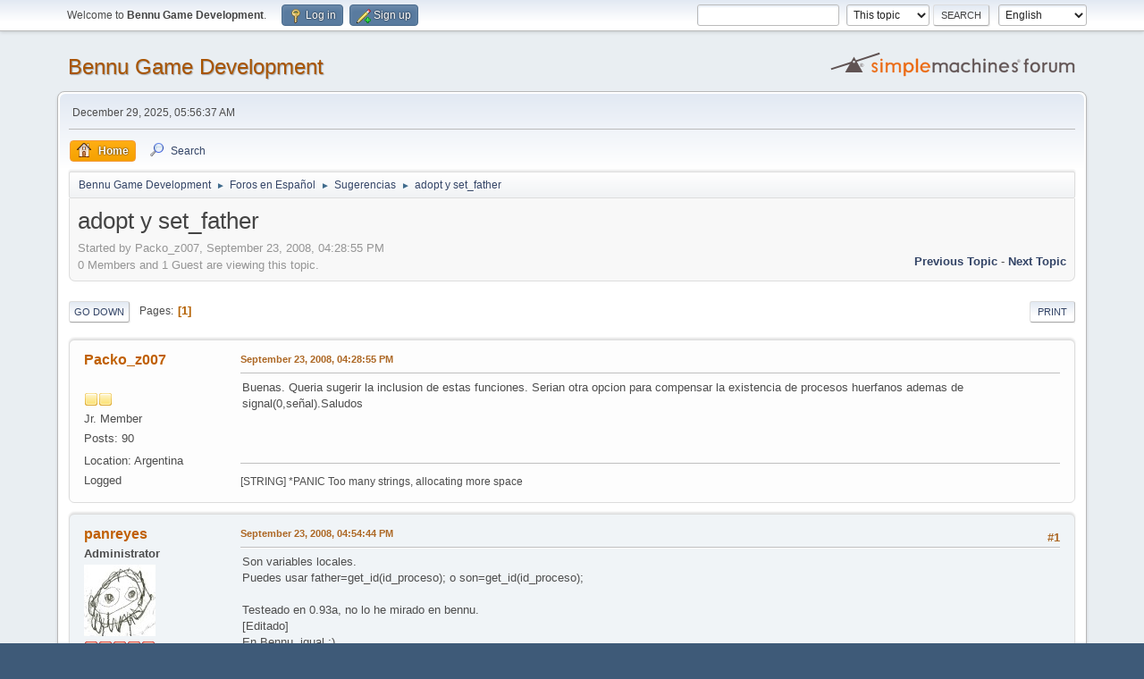

--- FILE ---
content_type: text/html; charset=UTF-8
request_url: http://forum.bennugd.org/index.php?topic=226.0
body_size: 8626
content:
<!DOCTYPE html>
<html lang="en-US">
<head>
	<meta charset="UTF-8">
	<link rel="stylesheet" href="http://forum.bennugd.org/Themes/default/css/minified_b988c39ff483b8f2056a8cd45d3bc86d.css?smf214_1704710069">
	<style>
	img.avatar { max-width: 200px !important; max-height: 200px !important; }
	
	</style>
	<script>
		var smf_theme_url = "http://forum.bennugd.org/Themes/default";
		var smf_default_theme_url = "http://forum.bennugd.org/Themes/default";
		var smf_images_url = "http://forum.bennugd.org/Themes/default/images";
		var smf_smileys_url = "http://foro.bennugd.org/Smileys";
		var smf_smiley_sets = "";
		var smf_smiley_sets_default = "";
		var smf_avatars_url = "http://foro.bennugd.org//avatars";
		var smf_scripturl = "http://forum.bennugd.org/index.php?PHPSESSID=c89265b1baf317cecdd6eebf3053f083&amp;";
		var smf_iso_case_folding = false;
		var smf_charset = "UTF-8";
		var smf_session_id = "013a49230c6c8d867773873f40edc3d6";
		var smf_session_var = "b9d4d488";
		var smf_member_id = 0;
		var ajax_notification_text = 'Loading...';
		var help_popup_heading_text = 'A little lost? Let me explain:';
		var banned_text = 'Sorry Guest, you are banned from using this forum!';
		var smf_txt_expand = 'Expand';
		var smf_txt_shrink = 'Shrink';
		var smf_collapseAlt = 'Hide';
		var smf_expandAlt = 'Show';
		var smf_quote_expand = false;
		var allow_xhjr_credentials = false;
	</script>
	<script src="https://ajax.googleapis.com/ajax/libs/jquery/3.6.3/jquery.min.js"></script>
	<script src="http://forum.bennugd.org/Themes/default/scripts/jquery.sceditor.bbcode.min.js?smf214_1704710069"></script>
	<script src="http://forum.bennugd.org/Themes/default/scripts/minified_be8a66d6506dff0a96c2afbba31a0cc7.js?smf214_1704710069"></script>
	<script src="http://forum.bennugd.org/Themes/default/scripts/minified_baacb41a0de2570a31422056f514aea5.js?smf214_1704710069" defer></script>
	<script>
		var smf_smileys_url = 'http://foro.bennugd.org/Smileys/';
		var bbc_quote_from = 'Quote from';
		var bbc_quote = 'Quote';
		var bbc_search_on = 'on';
	var smf_you_sure ='Are you sure you want to do this?';
	</script>
	<title>adopt y set_father</title>
	<meta name="viewport" content="width=device-width, initial-scale=1">
	<meta property="og:site_name" content="Bennu Game Development">
	<meta property="og:title" content="adopt y set_father">
	<meta property="og:url" content="http://forum.bennugd.org/index.php/topic,226.0.html?PHPSESSID=c89265b1baf317cecdd6eebf3053f083">
	<meta property="og:description" content="adopt y set_father">
	<meta name="description" content="adopt y set_father">
	<meta name="theme-color" content="#557EA0">
	<link rel="canonical" href="http://forum.bennugd.org/index.php?topic=226.0">
	<link rel="help" href="http://forum.bennugd.org/index.php?PHPSESSID=c89265b1baf317cecdd6eebf3053f083&amp;action=help">
	<link rel="contents" href="http://forum.bennugd.org/index.php?PHPSESSID=c89265b1baf317cecdd6eebf3053f083&amp;">
	<link rel="search" href="http://forum.bennugd.org/index.php?PHPSESSID=c89265b1baf317cecdd6eebf3053f083&amp;action=search">
	<link rel="alternate" type="application/rss+xml" title="Bennu Game Development - RSS" href="http://forum.bennugd.org/index.php?PHPSESSID=c89265b1baf317cecdd6eebf3053f083&amp;action=.xml;type=rss2;board=5">
	<link rel="alternate" type="application/atom+xml" title="Bennu Game Development - Atom" href="http://forum.bennugd.org/index.php?PHPSESSID=c89265b1baf317cecdd6eebf3053f083&amp;action=.xml;type=atom;board=5">
	<link rel="index" href="http://forum.bennugd.org/index.php/board,5.0.html?PHPSESSID=c89265b1baf317cecdd6eebf3053f083"><style>.vv_special { display:none; }</style>
</head>
<body id="chrome" class="action_messageindex board_5">
<div id="footerfix">
	<div id="top_section">
		<div class="inner_wrap">
			<ul class="floatleft" id="top_info">
				<li class="welcome">
					Welcome to <strong>Bennu Game Development</strong>.
				</li>
				<li class="button_login">
					<a href="http://forum.bennugd.org/index.php?PHPSESSID=c89265b1baf317cecdd6eebf3053f083&amp;action=login" class="open" onclick="return reqOverlayDiv(this.href, 'Log in', 'login');">
						<span class="main_icons login"></span>
						<span class="textmenu">Log in</span>
					</a>
				</li>
				<li class="button_signup">
					<a href="http://forum.bennugd.org/index.php?PHPSESSID=c89265b1baf317cecdd6eebf3053f083&amp;action=signup" class="open">
						<span class="main_icons regcenter"></span>
						<span class="textmenu">Sign up</span>
					</a>
				</li>
			</ul>
			<form id="languages_form" method="get" class="floatright">
				<select id="language_select" name="language" onchange="this.form.submit()">
					<option value="english" selected="selected">English</option>
					<option value="spanish_es">Español (ES)</option>
				</select>
				<noscript>
					<input type="submit" value="Go">
				</noscript>
			</form>
			<form id="search_form" class="floatright" action="http://forum.bennugd.org/index.php?PHPSESSID=c89265b1baf317cecdd6eebf3053f083&amp;action=search2" method="post" accept-charset="UTF-8">
				<input type="search" name="search" value="">&nbsp;
				<select name="search_selection">
					<option value="all">Entire forum </option>
					<option value="topic" selected>This topic</option>
					<option value="board">This board</option>
				</select>
				<input type="hidden" name="sd_topic" value="226">
				<input type="submit" name="search2" value="Search" class="button">
				<input type="hidden" name="advanced" value="0">
			</form>
		</div><!-- .inner_wrap -->
	</div><!-- #top_section -->
	<div id="header">
		<h1 class="forumtitle">
			<a id="top" href="http://forum.bennugd.org/index.php?PHPSESSID=c89265b1baf317cecdd6eebf3053f083&amp;">Bennu Game Development</a>
		</h1>
		<img id="smflogo" src="http://forum.bennugd.org/Themes/default/images/smflogo.svg" alt="Simple Machines Forum" title="Simple Machines Forum">
	</div>
	<div id="wrapper">
		<div id="upper_section">
			<div id="inner_section">
				<div id="inner_wrap" class="hide_720">
					<div class="user">
						<time datetime="2025-12-29T05:56:37Z">December 29, 2025, 05:56:37 AM</time>
					</div>
				</div>
				<a class="mobile_user_menu">
					<span class="menu_icon"></span>
					<span class="text_menu">Main Menu</span>
				</a>
				<div id="main_menu">
					<div id="mobile_user_menu" class="popup_container">
						<div class="popup_window description">
							<div class="popup_heading">Main Menu
								<a href="javascript:void(0);" class="main_icons hide_popup"></a>
							</div>
							
					<ul class="dropmenu menu_nav">
						<li class="button_home">
							<a class="active" href="http://forum.bennugd.org/index.php?PHPSESSID=c89265b1baf317cecdd6eebf3053f083&amp;">
								<span class="main_icons home"></span><span class="textmenu">Home</span>
							</a>
						</li>
						<li class="button_search">
							<a href="http://forum.bennugd.org/index.php?PHPSESSID=c89265b1baf317cecdd6eebf3053f083&amp;action=search">
								<span class="main_icons search"></span><span class="textmenu">Search</span>
							</a>
						</li>
					</ul><!-- .menu_nav -->
						</div>
					</div>
				</div>
				<div class="navigate_section">
					<ul>
						<li>
							<a href="http://forum.bennugd.org/index.php?PHPSESSID=c89265b1baf317cecdd6eebf3053f083&amp;"><span>Bennu Game Development</span></a>
						</li>
						<li>
							<span class="dividers"> &#9658; </span>
							<a href="http://forum.bennugd.org/index.php?PHPSESSID=c89265b1baf317cecdd6eebf3053f083&amp;#c5"><span>Foros en Español</span></a>
						</li>
						<li>
							<span class="dividers"> &#9658; </span>
							<a href="http://forum.bennugd.org/index.php/board,5.0.html?PHPSESSID=c89265b1baf317cecdd6eebf3053f083"><span>Sugerencias</span></a>
						</li>
						<li class="last">
							<span class="dividers"> &#9658; </span>
							<a href="http://forum.bennugd.org/index.php/topic,226.0.html?PHPSESSID=c89265b1baf317cecdd6eebf3053f083"><span>adopt y set_father</span></a>
						</li>
					</ul>
				</div><!-- .navigate_section -->
			</div><!-- #inner_section -->
		</div><!-- #upper_section -->
		<div id="content_section">
			<div id="main_content_section">
		<div id="display_head" class="information">
			<h2 class="display_title">
				<span id="top_subject">adopt y set_father</span>
			</h2>
			<p>Started by Packo_z007, September 23, 2008, 04:28:55 PM</p>
			<span class="nextlinks floatright"><a href="http://forum.bennugd.org/index.php/topic,226.0/prev_next,prev.html?PHPSESSID=c89265b1baf317cecdd6eebf3053f083#new">Previous topic</a> - <a href="http://forum.bennugd.org/index.php/topic,226.0/prev_next,next.html?PHPSESSID=c89265b1baf317cecdd6eebf3053f083#new">Next topic</a></span>
			<p>0 Members and 1 Guest are viewing this topic.
			</p>
		</div><!-- #display_head -->
		
		<div class="pagesection top">
			
		<div class="buttonlist floatright">
			
				<a class="button button_strip_print" href="http://forum.bennugd.org/index.php?PHPSESSID=c89265b1baf317cecdd6eebf3053f083&amp;action=printpage;topic=226.0"  rel="nofollow">Print</a>
		</div>
			 
			<div class="pagelinks floatleft">
				<a href="#bot" class="button">Go Down</a>
				<span class="pages">Pages</span><span class="current_page">1</span> 
			</div>
		<div class="mobile_buttons floatright">
			<a class="button mobile_act">User actions</a>
			
		</div>
		</div>
		<div id="forumposts">
			<form action="http://forum.bennugd.org/index.php?PHPSESSID=c89265b1baf317cecdd6eebf3053f083&amp;action=quickmod2;topic=226.0" method="post" accept-charset="UTF-8" name="quickModForm" id="quickModForm" onsubmit="return oQuickModify.bInEditMode ? oQuickModify.modifySave('013a49230c6c8d867773873f40edc3d6', 'b9d4d488') : false">
				<div class="windowbg" id="msg2230">
					
					<div class="post_wrapper">
						<div class="poster">
							<h4>
								<a href="http://forum.bennugd.org/index.php?PHPSESSID=c89265b1baf317cecdd6eebf3053f083&amp;action=profile;u=62" title="View the profile of Packo_z007">Packo_z007</a>
							</h4>
							<ul class="user_info">
								<li class="avatar">
									<a href="http://forum.bennugd.org/index.php?PHPSESSID=c89265b1baf317cecdd6eebf3053f083&amp;action=profile;u=62"><img class="avatar" src="http://www.usuarios.lycos.es/damnedworld/elgordito.PNG" alt=""></a>
								</li>
								<li class="icons"><img src="http://forum.bennugd.org/Themes/default/images/membericons/icon.png" alt="*"><img src="http://forum.bennugd.org/Themes/default/images/membericons/icon.png" alt="*"></li>
								<li class="postgroup">Jr. Member</li>
								<li class="postcount">Posts: 90</li>
								<li class="im_icons">
									<ol>
										<li class="custom cust_gender"><span class=" main_icons gender_0" title="Male"></span></li>
									</ol>
								</li>
								<li class="custom cust_loca">Location: Argentina</li>
								<li class="poster_ip">Logged</li>
							</ul>
						</div><!-- .poster -->
						<div class="postarea">
							<div class="keyinfo">
								<div id="subject_2230" class="subject_title subject_hidden">
									<a href="http://forum.bennugd.org/index.php?PHPSESSID=c89265b1baf317cecdd6eebf3053f083&amp;msg=2230" rel="nofollow">adopt y set_father</a>
								</div>
								
								<div class="postinfo">
									<span class="messageicon"  style="position: absolute; z-index: -1;">
										<img src="http://forum.bennugd.org/Themes/default/images/post/xx.png" alt="">
									</span>
									<a href="http://forum.bennugd.org/index.php?PHPSESSID=c89265b1baf317cecdd6eebf3053f083&amp;msg=2230" rel="nofollow" title="adopt y set_father" class="smalltext">September 23, 2008, 04:28:55 PM</a>
									<span class="spacer"></span>
									<span class="smalltext modified floatright" id="modified_2230">
									</span>
								</div>
								<div id="msg_2230_quick_mod"></div>
							</div><!-- .keyinfo -->
							<div class="post">
								<div class="inner" data-msgid="2230" id="msg_2230">
									Buenas. Queria sugerir la inclusion de estas funciones. Serian otra opcion para compensar la existencia de procesos huerfanos ademas de signal(0,señal).Saludos
								</div>
							</div><!-- .post -->
							<div class="under_message">
							</div><!-- .under_message -->
						</div><!-- .postarea -->
						<div class="moderatorbar">
							<div class="signature" id="msg_2230_signature">
								[STRING] *PANIC Too many strings, allocating more space
							</div>
						</div><!-- .moderatorbar -->
					</div><!-- .post_wrapper -->
				</div><!-- $message[css_class] -->
				<hr class="post_separator">
				<div class="windowbg" id="msg2231">
					
					
					<div class="post_wrapper">
						<div class="poster">
							<h4>
								<a href="http://forum.bennugd.org/index.php?PHPSESSID=c89265b1baf317cecdd6eebf3053f083&amp;action=profile;u=45" title="View the profile of panreyes">panreyes</a>
							</h4>
							<ul class="user_info">
								<li class="membergroup">Administrator</li>
								<li class="avatar">
									<a href="http://forum.bennugd.org/index.php?PHPSESSID=c89265b1baf317cecdd6eebf3053f083&amp;action=profile;u=45"><img class="avatar" src="http://www.gravatar.com/avatar/6f42ebfd5313c1d237cbe9d64ddf978e" alt=""></a>
								</li>
								<li class="icons"><img src="http://forum.bennugd.org/Themes/default/images/membericons/iconadmin.png" alt="*"><img src="http://forum.bennugd.org/Themes/default/images/membericons/iconadmin.png" alt="*"><img src="http://forum.bennugd.org/Themes/default/images/membericons/iconadmin.png" alt="*"><img src="http://forum.bennugd.org/Themes/default/images/membericons/iconadmin.png" alt="*"><img src="http://forum.bennugd.org/Themes/default/images/membericons/iconadmin.png" alt="*"></li>
								<li class="postgroup">Hero Member</li>
								<li class="postcount">Posts: 2,303</li>
								<li class="im_icons">
									<ol>
										<li class="custom cust_skype"><a href="skype:panreyes@panreyes.com?call"><img src="http://forum.bennugd.org/Themes/default/images/skype.png" alt="panreyes@panreyes.com" title="panreyes@panreyes.com" /></a> </li>
										<li class="custom cust_gender"><span class=" main_icons gender_0" title="Male"></span></li>
									</ol>
								</li>
								<li class="profile">
									<ol class="profile_icons">
										<li><a href="http://www.panreyes.com" title="panreyes.com" target="_blank" rel="noopener"><span class="main_icons www centericon" title="panreyes.com"></span></a></li>
									</ol>
								</li><!-- .profile -->
								<li class="custom cust_loca">Location: Castellón</li>
								<li class="poster_ip">Logged</li>
							</ul>
						</div><!-- .poster -->
						<div class="postarea">
							<div class="keyinfo">
								<div id="subject_2231" class="subject_title subject_hidden">
									<a href="http://forum.bennugd.org/index.php?PHPSESSID=c89265b1baf317cecdd6eebf3053f083&amp;msg=2231" rel="nofollow">Re: adopt y set_father</a>
								</div>
								<span class="page_number floatright">#1</span>
								<div class="postinfo">
									<span class="messageicon"  style="position: absolute; z-index: -1;">
										<img src="http://forum.bennugd.org/Themes/default/images/post/xx.png" alt="">
									</span>
									<a href="http://forum.bennugd.org/index.php?PHPSESSID=c89265b1baf317cecdd6eebf3053f083&amp;msg=2231" rel="nofollow" title="Reply #1 - Re: adopt y set_father" class="smalltext">September 23, 2008, 04:54:44 PM</a>
									<span class="spacer"></span>
									<span class="smalltext modified floatright" id="modified_2231">
									</span>
								</div>
								<div id="msg_2231_quick_mod"></div>
							</div><!-- .keyinfo -->
							<div class="post">
								<div class="inner" data-msgid="2231" id="msg_2231">
									Son variables locales.<br />Puedes usar father=get_id(id_proceso); o son=get_id(id_proceso);<br /><br />Testeado en 0.93a, no lo he mirado en bennu.<br />[Editado]<br />En Bennu, igual :)
								</div>
							</div><!-- .post -->
							<div class="under_message">
							</div><!-- .under_message -->
						</div><!-- .postarea -->
						<div class="moderatorbar">
						</div><!-- .moderatorbar -->
					</div><!-- .post_wrapper -->
				</div><!-- $message[css_class] -->
				<hr class="post_separator">
				<div class="windowbg" id="msg2232">
					
					
					<div class="post_wrapper">
						<div class="poster">
							<h4>
								<a href="http://forum.bennugd.org/index.php?PHPSESSID=c89265b1baf317cecdd6eebf3053f083&amp;action=profile;u=62" title="View the profile of Packo_z007">Packo_z007</a>
							</h4>
							<ul class="user_info">
								<li class="avatar">
									<a href="http://forum.bennugd.org/index.php?PHPSESSID=c89265b1baf317cecdd6eebf3053f083&amp;action=profile;u=62"><img class="avatar" src="http://www.usuarios.lycos.es/damnedworld/elgordito.PNG" alt=""></a>
								</li>
								<li class="icons"><img src="http://forum.bennugd.org/Themes/default/images/membericons/icon.png" alt="*"><img src="http://forum.bennugd.org/Themes/default/images/membericons/icon.png" alt="*"></li>
								<li class="postgroup">Jr. Member</li>
								<li class="postcount">Posts: 90</li>
								<li class="im_icons">
									<ol>
										<li class="custom cust_gender"><span class=" main_icons gender_0" title="Male"></span></li>
									</ol>
								</li>
								<li class="custom cust_loca">Location: Argentina</li>
								<li class="poster_ip">Logged</li>
							</ul>
						</div><!-- .poster -->
						<div class="postarea">
							<div class="keyinfo">
								<div id="subject_2232" class="subject_title subject_hidden">
									<a href="http://forum.bennugd.org/index.php?PHPSESSID=c89265b1baf317cecdd6eebf3053f083&amp;msg=2232" rel="nofollow">Re: adopt y set_father</a>
								</div>
								<span class="page_number floatright">#2</span>
								<div class="postinfo">
									<span class="messageicon"  style="position: absolute; z-index: -1;">
										<img src="http://forum.bennugd.org/Themes/default/images/post/xx.png" alt="">
									</span>
									<a href="http://forum.bennugd.org/index.php?PHPSESSID=c89265b1baf317cecdd6eebf3053f083&amp;msg=2232" rel="nofollow" title="Reply #2 - Re: adopt y set_father" class="smalltext">September 23, 2008, 04:59:46 PM</a>
									<span class="spacer"></span>
									<span class="smalltext modified floatright" id="modified_2232">
									</span>
								</div>
								<div id="msg_2232_quick_mod"></div>
							</div><!-- .keyinfo -->
							<div class="post">
								<div class="inner" data-msgid="2232" id="msg_2232">
									Si podes cambiar el valor de las variables pero nose como funciona signal. Mira este codigo:<br /><br />Con la &quot;p&quot; cambias el padre del ultimo cuadrado.. con la k matas el arbol de procesos a partir del segnudo.<br />[code language=&quot;bennu&quot;]Program DataBase;<br />private<br />&nbsp;&nbsp;&nbsp;Paused;<br />&nbsp;&nbsp;&nbsp;proc;<br />end<br />begin<br />&nbsp;&nbsp;&nbsp;set_fps(24,1);<br />&nbsp;&nbsp;&nbsp;set_mode(640,480,16);<br />&nbsp;&nbsp;&nbsp;pr1();<br />&nbsp;&nbsp;&nbsp;repeat<br />&nbsp;&nbsp;&nbsp;&nbsp;&nbsp;&nbsp;if(exists(type pr2) &amp;&amp; key(_k))<br />&nbsp;&nbsp;&nbsp;&nbsp;&nbsp;&nbsp;&nbsp;&nbsp;&nbsp;signal(type pr2,s_kill_tree);<br />&nbsp;&nbsp;&nbsp;&nbsp;&nbsp;&nbsp;end<br />&nbsp;&nbsp;&nbsp;&nbsp;&nbsp;&nbsp;frame;<br />&nbsp;&nbsp;&nbsp;until(key(_esc))<br />&nbsp;&nbsp;&nbsp;let_me_alone();<br />end <br /><br />process pr1();<br />begin<br />&nbsp;&nbsp;&nbsp;x = 100;<br />&nbsp;&nbsp;&nbsp;y = 200;<br />&nbsp;&nbsp;&nbsp;graph = new_map(64,64,16);<br />&nbsp;&nbsp;&nbsp;map_clear(file,graph,rgb(255,255,255));<br />&nbsp;&nbsp;&nbsp;pr2();<br />&nbsp;&nbsp;&nbsp;loop<br />&nbsp;&nbsp;&nbsp;&nbsp;&nbsp;&nbsp;frame;<br />&nbsp;&nbsp;&nbsp;end <br />end <br /><br />process pr2();<br />begin <br />&nbsp;&nbsp;&nbsp;graph = new_map(64,64,16);<br />&nbsp;&nbsp;&nbsp;map_clear(file,graph,rgb(204,255,255));<br />&nbsp;&nbsp;&nbsp;pr3();<br />&nbsp;&nbsp;&nbsp;loop<br />&nbsp;&nbsp;&nbsp;&nbsp;&nbsp;&nbsp;x = father.x+50;<br />&nbsp;&nbsp;&nbsp;&nbsp;&nbsp;&nbsp;y = father.y+50;<br />&nbsp;&nbsp;&nbsp;&nbsp;&nbsp;&nbsp;frame;<br />&nbsp;&nbsp;&nbsp;end<br />end <br />process pr3();<br />begin <br />&nbsp;&nbsp;&nbsp;graph = new_map(64,64,16);<br />&nbsp;&nbsp;&nbsp;map_clear(file,graph,rgb(153,255,255));<br />&nbsp;&nbsp;&nbsp;loop<br />&nbsp;&nbsp;&nbsp;&nbsp;&nbsp;&nbsp;if(key(_p));<br />&nbsp;&nbsp;&nbsp;&nbsp;&nbsp;&nbsp;&nbsp;&nbsp;&nbsp;father = father.father;<br />&nbsp;&nbsp;&nbsp;&nbsp;&nbsp;&nbsp;&nbsp;&nbsp;&nbsp;break;<br />&nbsp;&nbsp;&nbsp;&nbsp;&nbsp;&nbsp;end<br />&nbsp;&nbsp;&nbsp;&nbsp;&nbsp;&nbsp;x = father.x+100;<br />&nbsp;&nbsp;&nbsp;&nbsp;&nbsp;&nbsp;y = father.y+100;<br />&nbsp;&nbsp;&nbsp;&nbsp;&nbsp;&nbsp;frame;<br />&nbsp;&nbsp;&nbsp;end<br />&nbsp;&nbsp;&nbsp;loop<br />&nbsp;&nbsp;&nbsp;&nbsp;&nbsp;&nbsp;x = father.x+100;<br />&nbsp;&nbsp;&nbsp;&nbsp;&nbsp;&nbsp;y = father.y+100;<br />&nbsp;&nbsp;&nbsp;&nbsp;&nbsp;&nbsp;frame;<br />&nbsp;&nbsp;&nbsp;end<br />end[/code]<br /><br />No digo que no se pueda hacer con variables (la verdad no lo se).. pero evidentemente hay que cambiar algo mas que que el valor de father, por eso seria comoda una funcion.Saludos
								</div>
							</div><!-- .post -->
							<div class="under_message">
							</div><!-- .under_message -->
						</div><!-- .postarea -->
						<div class="moderatorbar">
							<div class="signature" id="msg_2232_signature">
								[STRING] *PANIC Too many strings, allocating more space
							</div>
						</div><!-- .moderatorbar -->
					</div><!-- .post_wrapper -->
				</div><!-- $message[css_class] -->
				<hr class="post_separator">
				<div class="windowbg" id="msg2233">
					
					
					<div class="post_wrapper">
						<div class="poster">
							<h4>
								<a href="http://forum.bennugd.org/index.php?PHPSESSID=c89265b1baf317cecdd6eebf3053f083&amp;action=profile;u=45" title="View the profile of panreyes">panreyes</a>
							</h4>
							<ul class="user_info">
								<li class="membergroup">Administrator</li>
								<li class="avatar">
									<a href="http://forum.bennugd.org/index.php?PHPSESSID=c89265b1baf317cecdd6eebf3053f083&amp;action=profile;u=45"><img class="avatar" src="http://www.gravatar.com/avatar/6f42ebfd5313c1d237cbe9d64ddf978e" alt=""></a>
								</li>
								<li class="icons"><img src="http://forum.bennugd.org/Themes/default/images/membericons/iconadmin.png" alt="*"><img src="http://forum.bennugd.org/Themes/default/images/membericons/iconadmin.png" alt="*"><img src="http://forum.bennugd.org/Themes/default/images/membericons/iconadmin.png" alt="*"><img src="http://forum.bennugd.org/Themes/default/images/membericons/iconadmin.png" alt="*"><img src="http://forum.bennugd.org/Themes/default/images/membericons/iconadmin.png" alt="*"></li>
								<li class="postgroup">Hero Member</li>
								<li class="postcount">Posts: 2,303</li>
								<li class="im_icons">
									<ol>
										<li class="custom cust_skype"><a href="skype:panreyes@panreyes.com?call"><img src="http://forum.bennugd.org/Themes/default/images/skype.png" alt="panreyes@panreyes.com" title="panreyes@panreyes.com" /></a> </li>
										<li class="custom cust_gender"><span class=" main_icons gender_0" title="Male"></span></li>
									</ol>
								</li>
								<li class="profile">
									<ol class="profile_icons">
										<li><a href="http://www.panreyes.com" title="panreyes.com" target="_blank" rel="noopener"><span class="main_icons www centericon" title="panreyes.com"></span></a></li>
									</ol>
								</li><!-- .profile -->
								<li class="custom cust_loca">Location: Castellón</li>
								<li class="poster_ip">Logged</li>
							</ul>
						</div><!-- .poster -->
						<div class="postarea">
							<div class="keyinfo">
								<div id="subject_2233" class="subject_title subject_hidden">
									<a href="http://forum.bennugd.org/index.php?PHPSESSID=c89265b1baf317cecdd6eebf3053f083&amp;msg=2233" rel="nofollow">Re: adopt y set_father</a>
								</div>
								<span class="page_number floatright">#3</span>
								<div class="postinfo">
									<span class="messageicon"  style="position: absolute; z-index: -1;">
										<img src="http://forum.bennugd.org/Themes/default/images/post/xx.png" alt="">
									</span>
									<a href="http://forum.bennugd.org/index.php?PHPSESSID=c89265b1baf317cecdd6eebf3053f083&amp;msg=2233" rel="nofollow" title="Reply #3 - Re: adopt y set_father" class="smalltext">September 23, 2008, 05:14:57 PM</a>
									<span class="spacer"></span>
									<span class="smalltext modified floatright" id="modified_2233">
									</span>
								</div>
								<div id="msg_2233_quick_mod"></div>
							</div><!-- .keyinfo -->
							<div class="post">
								<div class="inner" data-msgid="2233" id="msg_2233">
									Ya veo... Me supongo que los árboles de procesos estarán por otro lado y no funcionan cambiando father y son.<br /><br />Na, a ver si pasa Splinter por aquí y le da luz al asunto :)
								</div>
							</div><!-- .post -->
							<div class="under_message">
							</div><!-- .under_message -->
						</div><!-- .postarea -->
						<div class="moderatorbar">
						</div><!-- .moderatorbar -->
					</div><!-- .post_wrapper -->
				</div><!-- $message[css_class] -->
				<hr class="post_separator">
				<div class="windowbg" id="msg2236">
					
					
					<div class="post_wrapper">
						<div class="poster">
							<h4>
								<a href="http://forum.bennugd.org/index.php?PHPSESSID=c89265b1baf317cecdd6eebf3053f083&amp;action=profile;u=1" title="View the profile of SplinterGU">SplinterGU</a>
							</h4>
							<ul class="user_info">
								<li class="membergroup">Administrator</li>
								<li class="avatar">
									<a href="http://forum.bennugd.org/index.php?PHPSESSID=c89265b1baf317cecdd6eebf3053f083&amp;action=profile;u=1"><img class="avatar" src="http://forum.bennugd.org/custom_avatar/avatar_1.png" alt=""></a>
								</li>
								<li class="icons"><img src="http://forum.bennugd.org/Themes/default/images/membericons/iconadmin.png" alt="*"><img src="http://forum.bennugd.org/Themes/default/images/membericons/iconadmin.png" alt="*"><img src="http://forum.bennugd.org/Themes/default/images/membericons/iconadmin.png" alt="*"><img src="http://forum.bennugd.org/Themes/default/images/membericons/iconadmin.png" alt="*"><img src="http://forum.bennugd.org/Themes/default/images/membericons/iconadmin.png" alt="*"></li>
								<li class="postgroup">Hero Member</li>
								<li class="postcount">Posts: 13,022</li>
								<li class="im_icons">
									<ol>
										<li class="custom cust_gender"><span class=" main_icons gender_0" title="Male"></span></li>
									</ol>
								</li>
								<li class="custom cust_loca">Location: Argentina</li>
								<li class="poster_ip">Logged</li>
							</ul>
						</div><!-- .poster -->
						<div class="postarea">
							<div class="keyinfo">
								<div id="subject_2236" class="subject_title subject_hidden">
									<a href="http://forum.bennugd.org/index.php?PHPSESSID=c89265b1baf317cecdd6eebf3053f083&amp;msg=2236" rel="nofollow">Re: adopt y set_father</a>
								</div>
								<span class="page_number floatright">#4</span>
								<div class="postinfo">
									<span class="messageicon"  style="position: absolute; z-index: -1;">
										<img src="http://forum.bennugd.org/Themes/default/images/post/xx.png" alt="">
									</span>
									<a href="http://forum.bennugd.org/index.php?PHPSESSID=c89265b1baf317cecdd6eebf3053f083&amp;msg=2236" rel="nofollow" title="Reply #4 - Re: adopt y set_father" class="smalltext">September 23, 2008, 08:24:16 PM</a>
									<span class="spacer"></span>
									<span class="smalltext modified floatright" id="modified_2236">
									</span>
								</div>
								<div id="msg_2236_quick_mod"></div>
							</div><!-- .keyinfo -->
							<div class="post">
								<div class="inner" data-msgid="2236" id="msg_2236">
									yo sugiero no hacer eso, ya que es de uso interno... se supone que son de lectura... pero si insisten en querer tocarlos... no solo estan los padres, tambien estan los hermanos menores y mayores... resumiendo...<br /><br />1) actualizar &quot;father&quot;...<br />2) actualizar &quot;son&quot; en &quot;father&quot; nuevo... (si corresponde)<br />3) actualizar &quot;bigbro&quot; y &quot;smallbro&quot;... (segun corresponda)<br />4) actualizar &quot;bigbro&quot; y/o &quot;smalbro&quot; en el &quot;smallbro&quot; y/o &quot;bigbro&quot; (segun corresponda) de mi anterior &quot;father&quot;<br />5) actualizar &quot;father&quot; en todos mis hermanos (mayores y menores)<br />6) actualizar &quot;bigbro&quot; y/o &quot;smallbro&quot; en el mas joven y en el mas viejo de mis hermanos (si corresponde)<br /><br />esto era lo que se hacia antes... e imagino que se daran cuenta porque se elimino...
								</div>
							</div><!-- .post -->
							<div class="under_message">
							</div><!-- .under_message -->
						</div><!-- .postarea -->
						<div class="moderatorbar">
							<div class="signature" id="msg_2236_signature">
								Download Lastest BennuGD Release: <a href="http://www.bennugd.org/node/2" class="bbc_link" target="_blank" rel="noopener">http://www.bennugd.org/node/2</a>
							</div>
						</div><!-- .moderatorbar -->
					</div><!-- .post_wrapper -->
				</div><!-- $message[css_class] -->
				<hr class="post_separator">
				<div class="windowbg" id="msg2238">
					
					
					<div class="post_wrapper">
						<div class="poster">
							<h4>
								<a href="http://forum.bennugd.org/index.php?PHPSESSID=c89265b1baf317cecdd6eebf3053f083&amp;action=profile;u=62" title="View the profile of Packo_z007">Packo_z007</a>
							</h4>
							<ul class="user_info">
								<li class="avatar">
									<a href="http://forum.bennugd.org/index.php?PHPSESSID=c89265b1baf317cecdd6eebf3053f083&amp;action=profile;u=62"><img class="avatar" src="http://www.usuarios.lycos.es/damnedworld/elgordito.PNG" alt=""></a>
								</li>
								<li class="icons"><img src="http://forum.bennugd.org/Themes/default/images/membericons/icon.png" alt="*"><img src="http://forum.bennugd.org/Themes/default/images/membericons/icon.png" alt="*"></li>
								<li class="postgroup">Jr. Member</li>
								<li class="postcount">Posts: 90</li>
								<li class="im_icons">
									<ol>
										<li class="custom cust_gender"><span class=" main_icons gender_0" title="Male"></span></li>
									</ol>
								</li>
								<li class="custom cust_loca">Location: Argentina</li>
								<li class="poster_ip">Logged</li>
							</ul>
						</div><!-- .poster -->
						<div class="postarea">
							<div class="keyinfo">
								<div id="subject_2238" class="subject_title subject_hidden">
									<a href="http://forum.bennugd.org/index.php?PHPSESSID=c89265b1baf317cecdd6eebf3053f083&amp;msg=2238" rel="nofollow">Re: adopt y set_father</a>
								</div>
								<span class="page_number floatright">#5</span>
								<div class="postinfo">
									<span class="messageicon"  style="position: absolute; z-index: -1;">
										<img src="http://forum.bennugd.org/Themes/default/images/post/xx.png" alt="">
									</span>
									<a href="http://forum.bennugd.org/index.php?PHPSESSID=c89265b1baf317cecdd6eebf3053f083&amp;msg=2238" rel="nofollow" title="Reply #5 - Re: adopt y set_father" class="smalltext">September 23, 2008, 08:40:59 PM</a>
									<span class="spacer"></span>
									<span class="smalltext modified floatright" id="modified_2238">
									</span>
								</div>
								<div id="msg_2238_quick_mod"></div>
							</div><!-- .keyinfo -->
							<div class="post">
								<div class="inner" data-msgid="2238" id="msg_2238">
									En una de esas comienzo a hacer una funcion asi.. ¿se puede acceder de alguna forma a las variables locales o globales de bennu desde una dll?(sin pasar como parametro un puntero por cada variable)
								</div>
							</div><!-- .post -->
							<div class="under_message">
							</div><!-- .under_message -->
						</div><!-- .postarea -->
						<div class="moderatorbar">
							<div class="signature" id="msg_2238_signature">
								[STRING] *PANIC Too many strings, allocating more space
							</div>
						</div><!-- .moderatorbar -->
					</div><!-- .post_wrapper -->
				</div><!-- $message[css_class] -->
				<hr class="post_separator">
				<div class="windowbg" id="msg2241">
					
					
					<div class="post_wrapper">
						<div class="poster">
							<h4>
								<a href="http://forum.bennugd.org/index.php?PHPSESSID=c89265b1baf317cecdd6eebf3053f083&amp;action=profile;u=1" title="View the profile of SplinterGU">SplinterGU</a>
							</h4>
							<ul class="user_info">
								<li class="membergroup">Administrator</li>
								<li class="avatar">
									<a href="http://forum.bennugd.org/index.php?PHPSESSID=c89265b1baf317cecdd6eebf3053f083&amp;action=profile;u=1"><img class="avatar" src="http://forum.bennugd.org/custom_avatar/avatar_1.png" alt=""></a>
								</li>
								<li class="icons"><img src="http://forum.bennugd.org/Themes/default/images/membericons/iconadmin.png" alt="*"><img src="http://forum.bennugd.org/Themes/default/images/membericons/iconadmin.png" alt="*"><img src="http://forum.bennugd.org/Themes/default/images/membericons/iconadmin.png" alt="*"><img src="http://forum.bennugd.org/Themes/default/images/membericons/iconadmin.png" alt="*"><img src="http://forum.bennugd.org/Themes/default/images/membericons/iconadmin.png" alt="*"></li>
								<li class="postgroup">Hero Member</li>
								<li class="postcount">Posts: 13,022</li>
								<li class="im_icons">
									<ol>
										<li class="custom cust_gender"><span class=" main_icons gender_0" title="Male"></span></li>
									</ol>
								</li>
								<li class="custom cust_loca">Location: Argentina</li>
								<li class="poster_ip">Logged</li>
							</ul>
						</div><!-- .poster -->
						<div class="postarea">
							<div class="keyinfo">
								<div id="subject_2241" class="subject_title subject_hidden">
									<a href="http://forum.bennugd.org/index.php?PHPSESSID=c89265b1baf317cecdd6eebf3053f083&amp;msg=2241" rel="nofollow">Re: adopt y set_father</a>
								</div>
								<span class="page_number floatright">#6</span>
								<div class="postinfo">
									<span class="messageicon"  style="position: absolute; z-index: -1;">
										<img src="http://forum.bennugd.org/Themes/default/images/post/xx.png" alt="">
									</span>
									<a href="http://forum.bennugd.org/index.php?PHPSESSID=c89265b1baf317cecdd6eebf3053f083&amp;msg=2241" rel="nofollow" title="Reply #6 - Re: adopt y set_father" class="smalltext">September 23, 2008, 08:43:41 PM</a>
									<span class="spacer"></span>
									<span class="smalltext modified floatright" id="modified_2241">
									</span>
								</div>
								<div id="msg_2241_quick_mod"></div>
							</div><!-- .keyinfo -->
							<div class="post">
								<div class="inner" data-msgid="2241" id="msg_2241">
									a que te referis?
								</div>
							</div><!-- .post -->
							<div class="under_message">
							</div><!-- .under_message -->
						</div><!-- .postarea -->
						<div class="moderatorbar">
							<div class="signature" id="msg_2241_signature">
								Download Lastest BennuGD Release: <a href="http://www.bennugd.org/node/2" class="bbc_link" target="_blank" rel="noopener">http://www.bennugd.org/node/2</a>
							</div>
						</div><!-- .moderatorbar -->
					</div><!-- .post_wrapper -->
				</div><!-- $message[css_class] -->
				<hr class="post_separator">
				<div class="windowbg" id="msg2244">
					
					
					<div class="post_wrapper">
						<div class="poster">
							<h4>
								<a href="http://forum.bennugd.org/index.php?PHPSESSID=c89265b1baf317cecdd6eebf3053f083&amp;action=profile;u=62" title="View the profile of Packo_z007">Packo_z007</a>
							</h4>
							<ul class="user_info">
								<li class="avatar">
									<a href="http://forum.bennugd.org/index.php?PHPSESSID=c89265b1baf317cecdd6eebf3053f083&amp;action=profile;u=62"><img class="avatar" src="http://www.usuarios.lycos.es/damnedworld/elgordito.PNG" alt=""></a>
								</li>
								<li class="icons"><img src="http://forum.bennugd.org/Themes/default/images/membericons/icon.png" alt="*"><img src="http://forum.bennugd.org/Themes/default/images/membericons/icon.png" alt="*"></li>
								<li class="postgroup">Jr. Member</li>
								<li class="postcount">Posts: 90</li>
								<li class="im_icons">
									<ol>
										<li class="custom cust_gender"><span class=" main_icons gender_0" title="Male"></span></li>
									</ol>
								</li>
								<li class="custom cust_loca">Location: Argentina</li>
								<li class="poster_ip">Logged</li>
							</ul>
						</div><!-- .poster -->
						<div class="postarea">
							<div class="keyinfo">
								<div id="subject_2244" class="subject_title subject_hidden">
									<a href="http://forum.bennugd.org/index.php?PHPSESSID=c89265b1baf317cecdd6eebf3053f083&amp;msg=2244" rel="nofollow">Re: adopt y set_father</a>
								</div>
								<span class="page_number floatright">#7</span>
								<div class="postinfo">
									<span class="messageicon"  style="position: absolute; z-index: -1;">
										<img src="http://forum.bennugd.org/Themes/default/images/post/xx.png" alt="">
									</span>
									<a href="http://forum.bennugd.org/index.php?PHPSESSID=c89265b1baf317cecdd6eebf3053f083&amp;msg=2244" rel="nofollow" title="Reply #7 - Re: adopt y set_father" class="smalltext">September 23, 2008, 08:49:12 PM</a>
									<span class="spacer"></span>
									<span class="smalltext modified floatright" id="modified_2244">
									</span>
								</div>
								<div id="msg_2244_quick_mod"></div>
							</div><!-- .keyinfo -->
							<div class="post">
								<div class="inner" data-msgid="2244" id="msg_2244">
									La verdad es que no se practicamente nada acerca de la programacion de dlls. ¿Hay alguna forma de pasar como parametro a una funcion de una dll el id un proceso y solo con eso acceder a sus variables locales? <br /><br />¿son accesibles las variables globales declaradas en bennu desde una dll?
								</div>
							</div><!-- .post -->
							<div class="under_message">
							</div><!-- .under_message -->
						</div><!-- .postarea -->
						<div class="moderatorbar">
							<div class="signature" id="msg_2244_signature">
								[STRING] *PANIC Too many strings, allocating more space
							</div>
						</div><!-- .moderatorbar -->
					</div><!-- .post_wrapper -->
				</div><!-- $message[css_class] -->
				<hr class="post_separator">
				<div class="windowbg" id="msg2246">
					
					
					<div class="post_wrapper">
						<div class="poster">
							<h4>
								<a href="http://forum.bennugd.org/index.php?PHPSESSID=c89265b1baf317cecdd6eebf3053f083&amp;action=profile;u=1" title="View the profile of SplinterGU">SplinterGU</a>
							</h4>
							<ul class="user_info">
								<li class="membergroup">Administrator</li>
								<li class="avatar">
									<a href="http://forum.bennugd.org/index.php?PHPSESSID=c89265b1baf317cecdd6eebf3053f083&amp;action=profile;u=1"><img class="avatar" src="http://forum.bennugd.org/custom_avatar/avatar_1.png" alt=""></a>
								</li>
								<li class="icons"><img src="http://forum.bennugd.org/Themes/default/images/membericons/iconadmin.png" alt="*"><img src="http://forum.bennugd.org/Themes/default/images/membericons/iconadmin.png" alt="*"><img src="http://forum.bennugd.org/Themes/default/images/membericons/iconadmin.png" alt="*"><img src="http://forum.bennugd.org/Themes/default/images/membericons/iconadmin.png" alt="*"><img src="http://forum.bennugd.org/Themes/default/images/membericons/iconadmin.png" alt="*"></li>
								<li class="postgroup">Hero Member</li>
								<li class="postcount">Posts: 13,022</li>
								<li class="im_icons">
									<ol>
										<li class="custom cust_gender"><span class=" main_icons gender_0" title="Male"></span></li>
									</ol>
								</li>
								<li class="custom cust_loca">Location: Argentina</li>
								<li class="poster_ip">Logged</li>
							</ul>
						</div><!-- .poster -->
						<div class="postarea">
							<div class="keyinfo">
								<div id="subject_2246" class="subject_title subject_hidden">
									<a href="http://forum.bennugd.org/index.php?PHPSESSID=c89265b1baf317cecdd6eebf3053f083&amp;msg=2246" rel="nofollow">Re: adopt y set_father</a>
								</div>
								<span class="page_number floatright">#8</span>
								<div class="postinfo">
									<span class="messageicon"  style="position: absolute; z-index: -1;">
										<img src="http://forum.bennugd.org/Themes/default/images/post/xx.png" alt="">
									</span>
									<a href="http://forum.bennugd.org/index.php?PHPSESSID=c89265b1baf317cecdd6eebf3053f083&amp;msg=2246" rel="nofollow" title="Reply #8 - Re: adopt y set_father" class="smalltext">September 23, 2008, 09:06:52 PM</a>
									<span class="spacer"></span>
									<span class="smalltext modified floatright" id="modified_2246">
									</span>
								</div>
								<div id="msg_2246_quick_mod"></div>
							</div><!-- .keyinfo -->
							<div class="post">
								<div class="inner" data-msgid="2246" id="msg_2246">
									claro que si, cada funcion de dll, tiene 2 parametros default...<br /><br />1) puntero a la estructura de instancia del proceso llamador... INSTANCE *<br />2) un array de enteros con los parametros pasados a la funcion<br /><br />Si, claro que se pueden acceder a las variables globales y a las locales, no se puede a las privadas, ni a las publicas... (o si se puede, pero no es recomendable, y no se da facilidades para su acceso, ya que se supone no es seguro...)<br /><br />busca en la seccion de documentacion como hacer dlls, hay unos pequeños cambios al sistema actual (final) pero la base esta perfectamente descripta, luego lo demas son cosas muy simples de tocar...
								</div>
							</div><!-- .post -->
							<div class="under_message">
							</div><!-- .under_message -->
						</div><!-- .postarea -->
						<div class="moderatorbar">
							<div class="signature" id="msg_2246_signature">
								Download Lastest BennuGD Release: <a href="http://www.bennugd.org/node/2" class="bbc_link" target="_blank" rel="noopener">http://www.bennugd.org/node/2</a>
							</div>
						</div><!-- .moderatorbar -->
					</div><!-- .post_wrapper -->
				</div><!-- $message[css_class] -->
				<hr class="post_separator">
				<div class="windowbg" id="msg2247">
					
					
					<div class="post_wrapper">
						<div class="poster">
							<h4>
								<a href="http://forum.bennugd.org/index.php?PHPSESSID=c89265b1baf317cecdd6eebf3053f083&amp;action=profile;u=62" title="View the profile of Packo_z007">Packo_z007</a>
							</h4>
							<ul class="user_info">
								<li class="avatar">
									<a href="http://forum.bennugd.org/index.php?PHPSESSID=c89265b1baf317cecdd6eebf3053f083&amp;action=profile;u=62"><img class="avatar" src="http://www.usuarios.lycos.es/damnedworld/elgordito.PNG" alt=""></a>
								</li>
								<li class="icons"><img src="http://forum.bennugd.org/Themes/default/images/membericons/icon.png" alt="*"><img src="http://forum.bennugd.org/Themes/default/images/membericons/icon.png" alt="*"></li>
								<li class="postgroup">Jr. Member</li>
								<li class="postcount">Posts: 90</li>
								<li class="im_icons">
									<ol>
										<li class="custom cust_gender"><span class=" main_icons gender_0" title="Male"></span></li>
									</ol>
								</li>
								<li class="custom cust_loca">Location: Argentina</li>
								<li class="poster_ip">Logged</li>
							</ul>
						</div><!-- .poster -->
						<div class="postarea">
							<div class="keyinfo">
								<div id="subject_2247" class="subject_title subject_hidden">
									<a href="http://forum.bennugd.org/index.php?PHPSESSID=c89265b1baf317cecdd6eebf3053f083&amp;msg=2247" rel="nofollow">Re: adopt y set_father</a>
								</div>
								<span class="page_number floatright">#9</span>
								<div class="postinfo">
									<span class="messageicon"  style="position: absolute; z-index: -1;">
										<img src="http://forum.bennugd.org/Themes/default/images/post/xx.png" alt="">
									</span>
									<a href="http://forum.bennugd.org/index.php?PHPSESSID=c89265b1baf317cecdd6eebf3053f083&amp;msg=2247" rel="nofollow" title="Reply #9 - Re: adopt y set_father" class="smalltext">September 23, 2008, 09:16:48 PM</a>
									<span class="spacer"></span>
									<span class="smalltext modified floatright mvisible" id="modified_2247"><span class="lastedit">Last Edit</span>: September 23, 2008, 09:26:48 PM by Packo_z007
									</span>
								</div>
								<div id="msg_2247_quick_mod"></div>
							</div><!-- .keyinfo -->
							<div class="post">
								<div class="inner" data-msgid="2247" id="msg_2247">
									Gracias. Dejo el codigo de adopt_tree por si a alguien le sirve.. voy a ver si lo puedo convertir en dll.<br /><br />[code language=&quot;bennu&quot;]function adopt_tree(dad,child)<br />begin<br />&nbsp;&nbsp;&nbsp;if(child.father)<br />&nbsp;&nbsp;&nbsp;&nbsp;&nbsp;&nbsp;if(child.smallbro &amp;&amp; child.bigbro)<br />&nbsp;&nbsp;&nbsp;&nbsp;&nbsp;&nbsp;&nbsp;&nbsp;&nbsp;child.bigbro.smallbro = child.smallbro;<br />&nbsp;&nbsp;&nbsp;&nbsp;&nbsp;&nbsp;&nbsp;&nbsp;&nbsp;child.smallbro.bigbro = child.bigbro;<br />&nbsp;&nbsp;&nbsp;&nbsp;&nbsp;&nbsp;elseif(child.smallbro)<br />&nbsp;&nbsp;&nbsp;&nbsp;&nbsp;&nbsp;&nbsp;&nbsp;&nbsp;child.smallbro.bigbro = 0;<br />&nbsp;&nbsp;&nbsp;&nbsp;&nbsp;&nbsp;elseif(child.bigbro)<br />&nbsp;&nbsp;&nbsp;&nbsp;&nbsp;&nbsp;&nbsp;&nbsp;&nbsp;child.bigbro.smallbro = 0;<br />&nbsp;&nbsp;&nbsp;&nbsp;&nbsp;&nbsp;else<br />&nbsp;&nbsp;&nbsp;&nbsp;&nbsp;&nbsp;&nbsp;&nbsp;&nbsp;child.father.son = 0;<br />&nbsp;&nbsp;&nbsp;&nbsp;&nbsp;&nbsp;end<br />&nbsp;&nbsp;&nbsp;end<br />&nbsp;&nbsp;&nbsp;child.father = dad;<br />&nbsp;&nbsp;&nbsp;child.smallbro = 0;<br />&nbsp;&nbsp;&nbsp;child.bigbro = dad.son;<br />&nbsp;&nbsp;&nbsp;dad.son = child;<br />&nbsp;&nbsp;&nbsp;child.bigbro.smallbro = child;<br />end[/code]
								</div>
							</div><!-- .post -->
							<div class="under_message">
							</div><!-- .under_message -->
						</div><!-- .postarea -->
						<div class="moderatorbar">
							<div class="signature" id="msg_2247_signature">
								[STRING] *PANIC Too many strings, allocating more space
							</div>
						</div><!-- .moderatorbar -->
					</div><!-- .post_wrapper -->
				</div><!-- $message[css_class] -->
				<hr class="post_separator">
				<div class="windowbg" id="msg2248">
					
					
					<div class="post_wrapper">
						<div class="poster">
							<h4>
								<a href="http://forum.bennugd.org/index.php?PHPSESSID=c89265b1baf317cecdd6eebf3053f083&amp;action=profile;u=1" title="View the profile of SplinterGU">SplinterGU</a>
							</h4>
							<ul class="user_info">
								<li class="membergroup">Administrator</li>
								<li class="avatar">
									<a href="http://forum.bennugd.org/index.php?PHPSESSID=c89265b1baf317cecdd6eebf3053f083&amp;action=profile;u=1"><img class="avatar" src="http://forum.bennugd.org/custom_avatar/avatar_1.png" alt=""></a>
								</li>
								<li class="icons"><img src="http://forum.bennugd.org/Themes/default/images/membericons/iconadmin.png" alt="*"><img src="http://forum.bennugd.org/Themes/default/images/membericons/iconadmin.png" alt="*"><img src="http://forum.bennugd.org/Themes/default/images/membericons/iconadmin.png" alt="*"><img src="http://forum.bennugd.org/Themes/default/images/membericons/iconadmin.png" alt="*"><img src="http://forum.bennugd.org/Themes/default/images/membericons/iconadmin.png" alt="*"></li>
								<li class="postgroup">Hero Member</li>
								<li class="postcount">Posts: 13,022</li>
								<li class="im_icons">
									<ol>
										<li class="custom cust_gender"><span class=" main_icons gender_0" title="Male"></span></li>
									</ol>
								</li>
								<li class="custom cust_loca">Location: Argentina</li>
								<li class="poster_ip">Logged</li>
							</ul>
						</div><!-- .poster -->
						<div class="postarea">
							<div class="keyinfo">
								<div id="subject_2248" class="subject_title subject_hidden">
									<a href="http://forum.bennugd.org/index.php?PHPSESSID=c89265b1baf317cecdd6eebf3053f083&amp;msg=2248" rel="nofollow">Re: adopt y set_father</a>
								</div>
								<span class="page_number floatright">#10</span>
								<div class="postinfo">
									<span class="messageicon"  style="position: absolute; z-index: -1;">
										<img src="http://forum.bennugd.org/Themes/default/images/post/xx.png" alt="">
									</span>
									<a href="http://forum.bennugd.org/index.php?PHPSESSID=c89265b1baf317cecdd6eebf3053f083&amp;msg=2248" rel="nofollow" title="Reply #10 - Re: adopt y set_father" class="smalltext">September 23, 2008, 09:22:22 PM</a>
									<span class="spacer"></span>
									<span class="smalltext modified floatright" id="modified_2248">
									</span>
								</div>
								<div id="msg_2248_quick_mod"></div>
							</div><!-- .keyinfo -->
							<div class="post">
								<div class="inner" data-msgid="2248" id="msg_2248">
									no se si te falta algo, pero tene en cuenta que esta funcion la tenes que llamar por cada uno de los hijos huerfanos...
								</div>
							</div><!-- .post -->
							<div class="under_message">
							</div><!-- .under_message -->
						</div><!-- .postarea -->
						<div class="moderatorbar">
							<div class="signature" id="msg_2248_signature">
								Download Lastest BennuGD Release: <a href="http://www.bennugd.org/node/2" class="bbc_link" target="_blank" rel="noopener">http://www.bennugd.org/node/2</a>
							</div>
						</div><!-- .moderatorbar -->
					</div><!-- .post_wrapper -->
				</div><!-- $message[css_class] -->
				<hr class="post_separator">
				<div class="windowbg" id="msg2249">
					
					
					<div class="post_wrapper">
						<div class="poster">
							<h4>
								<a href="http://forum.bennugd.org/index.php?PHPSESSID=c89265b1baf317cecdd6eebf3053f083&amp;action=profile;u=62" title="View the profile of Packo_z007">Packo_z007</a>
							</h4>
							<ul class="user_info">
								<li class="avatar">
									<a href="http://forum.bennugd.org/index.php?PHPSESSID=c89265b1baf317cecdd6eebf3053f083&amp;action=profile;u=62"><img class="avatar" src="http://www.usuarios.lycos.es/damnedworld/elgordito.PNG" alt=""></a>
								</li>
								<li class="icons"><img src="http://forum.bennugd.org/Themes/default/images/membericons/icon.png" alt="*"><img src="http://forum.bennugd.org/Themes/default/images/membericons/icon.png" alt="*"></li>
								<li class="postgroup">Jr. Member</li>
								<li class="postcount">Posts: 90</li>
								<li class="im_icons">
									<ol>
										<li class="custom cust_gender"><span class=" main_icons gender_0" title="Male"></span></li>
									</ol>
								</li>
								<li class="custom cust_loca">Location: Argentina</li>
								<li class="poster_ip">Logged</li>
							</ul>
						</div><!-- .poster -->
						<div class="postarea">
							<div class="keyinfo">
								<div id="subject_2249" class="subject_title subject_hidden">
									<a href="http://forum.bennugd.org/index.php?PHPSESSID=c89265b1baf317cecdd6eebf3053f083&amp;msg=2249" rel="nofollow">Re: adopt y set_father</a>
								</div>
								<span class="page_number floatright">#11</span>
								<div class="postinfo">
									<span class="messageicon"  style="position: absolute; z-index: -1;">
										<img src="http://forum.bennugd.org/Themes/default/images/post/xx.png" alt="">
									</span>
									<a href="http://forum.bennugd.org/index.php?PHPSESSID=c89265b1baf317cecdd6eebf3053f083&amp;msg=2249" rel="nofollow" title="Reply #11 - Re: adopt y set_father" class="smalltext">September 23, 2008, 09:26:12 PM</a>
									<span class="spacer"></span>
									<span class="smalltext modified floatright" id="modified_2249">
									</span>
								</div>
								<div id="msg_2249_quick_mod"></div>
							</div><!-- .keyinfo -->
							<div class="post">
								<div class="inner" data-msgid="2249" id="msg_2249">
									La idea de la funcion es adoptar el arbol. Edito el nombre..
								</div>
							</div><!-- .post -->
							<div class="under_message">
							</div><!-- .under_message -->
						</div><!-- .postarea -->
						<div class="moderatorbar">
							<div class="signature" id="msg_2249_signature">
								[STRING] *PANIC Too many strings, allocating more space
							</div>
						</div><!-- .moderatorbar -->
					</div><!-- .post_wrapper -->
				</div><!-- $message[css_class] -->
				<hr class="post_separator">
			</form>
		</div><!-- #forumposts -->
		<div class="pagesection">
			
		<div class="buttonlist floatright">
			
				<a class="button button_strip_print" href="http://forum.bennugd.org/index.php?PHPSESSID=c89265b1baf317cecdd6eebf3053f083&amp;action=printpage;topic=226.0"  rel="nofollow">Print</a>
		</div>
			 
			<div class="pagelinks floatleft">
				<a href="#main_content_section" class="button" id="bot">Go Up</a>
				<span class="pages">Pages</span><span class="current_page">1</span> 
			</div>
		<div class="mobile_buttons floatright">
			<a class="button mobile_act">User actions</a>
			
		</div>
		</div>
				<div class="navigate_section">
					<ul>
						<li>
							<a href="http://forum.bennugd.org/index.php?PHPSESSID=c89265b1baf317cecdd6eebf3053f083&amp;"><span>Bennu Game Development</span></a>
						</li>
						<li>
							<span class="dividers"> &#9658; </span>
							<a href="http://forum.bennugd.org/index.php?PHPSESSID=c89265b1baf317cecdd6eebf3053f083&amp;#c5"><span>Foros en Español</span></a>
						</li>
						<li>
							<span class="dividers"> &#9658; </span>
							<a href="http://forum.bennugd.org/index.php/board,5.0.html?PHPSESSID=c89265b1baf317cecdd6eebf3053f083"><span>Sugerencias</span></a>
						</li>
						<li class="last">
							<span class="dividers"> &#9658; </span>
							<a href="http://forum.bennugd.org/index.php/topic,226.0.html?PHPSESSID=c89265b1baf317cecdd6eebf3053f083"><span>adopt y set_father</span></a>
						</li>
					</ul>
				</div><!-- .navigate_section -->
		<div id="moderationbuttons">
			
		</div>
		<div id="display_jump_to"></div>
		<div id="mobile_action" class="popup_container">
			<div class="popup_window description">
				<div class="popup_heading">
					User actions
					<a href="javascript:void(0);" class="main_icons hide_popup"></a>
				</div>
				
		<div class="buttonlist">
			
				<a class="button button_strip_print" href="http://forum.bennugd.org/index.php?PHPSESSID=c89265b1baf317cecdd6eebf3053f083&amp;action=printpage;topic=226.0"  rel="nofollow">Print</a>
		</div>
			</div>
		</div>
		<script>
			if ('XMLHttpRequest' in window)
			{
				var oQuickModify = new QuickModify({
					sScriptUrl: smf_scripturl,
					sClassName: 'quick_edit',
					bShowModify: true,
					iTopicId: 226,
					sTemplateBodyEdit: '\n\t\t\t\t\t\t<div id="quick_edit_body_container">\n\t\t\t\t\t\t\t<div id="error_box" class="error"><' + '/div>\n\t\t\t\t\t\t\t<textarea class="editor" name="message" rows="12" tabindex="1">%body%<' + '/textarea><br>\n\t\t\t\t\t\t\t<input type="hidden" name="b9d4d488" value="013a49230c6c8d867773873f40edc3d6">\n\t\t\t\t\t\t\t<input type="hidden" name="topic" value="226">\n\t\t\t\t\t\t\t<input type="hidden" name="msg" value="%msg_id%">\n\t\t\t\t\t\t\t<div class="righttext quickModifyMargin">\n\t\t\t\t\t\t\t\t<input type="submit" name="post" value="Save" tabindex="2" onclick="return oQuickModify.modifySave(\'013a49230c6c8d867773873f40edc3d6\', \'b9d4d488\');" accesskey="s" class="button"> <input type="submit" name="cancel" value="Cancel" tabindex="3" onclick="return oQuickModify.modifyCancel();" class="button">\n\t\t\t\t\t\t\t<' + '/div>\n\t\t\t\t\t\t<' + '/div>',
					sTemplateSubjectEdit: '<input type="text" name="subject" value="%subject%" size="80" maxlength="80" tabindex="4">',
					sTemplateBodyNormal: '%body%',
					sTemplateSubjectNormal: '<a hr'+'ef="' + smf_scripturl + '?topic=226.msg%msg_id%#msg%msg_id%" rel="nofollow">%subject%<' + '/a>',
					sTemplateTopSubject: '%subject%',
					sTemplateReasonEdit: 'Reason for editing: <input type="text" name="modify_reason" value="%modify_reason%" size="80" maxlength="80" tabindex="5" class="quickModifyMargin">',
					sTemplateReasonNormal: '%modify_text',
					sErrorBorderStyle: '1px solid red'
				});

				aJumpTo[aJumpTo.length] = new JumpTo({
					sContainerId: "display_jump_to",
					sJumpToTemplate: "<label class=\"smalltext jump_to\" for=\"%select_id%\">Jump to<" + "/label> %dropdown_list%",
					iCurBoardId: 5,
					iCurBoardChildLevel: 0,
					sCurBoardName: "Sugerencias",
					sBoardChildLevelIndicator: "==",
					sBoardPrefix: "=> ",
					sCatSeparator: "-----------------------------",
					sCatPrefix: "",
					sGoButtonLabel: "Go"
				});

				aIconLists[aIconLists.length] = new IconList({
					sBackReference: "aIconLists[" + aIconLists.length + "]",
					sIconIdPrefix: "msg_icon_",
					sScriptUrl: smf_scripturl,
					bShowModify: true,
					iBoardId: 5,
					iTopicId: 226,
					sSessionId: smf_session_id,
					sSessionVar: smf_session_var,
					sLabelIconList: "Message icon",
					sBoxBackground: "transparent",
					sBoxBackgroundHover: "#ffffff",
					iBoxBorderWidthHover: 1,
					sBoxBorderColorHover: "#adadad" ,
					sContainerBackground: "#ffffff",
					sContainerBorder: "1px solid #adadad",
					sItemBorder: "1px solid #ffffff",
					sItemBorderHover: "1px dotted gray",
					sItemBackground: "transparent",
					sItemBackgroundHover: "#e0e0f0"
				});
			}
		</script>
			<script>
				var verificationpostHandle = new smfCaptcha("http://forum.bennugd.org/index.php?PHPSESSID=c89265b1baf317cecdd6eebf3053f083&amp;action=verificationcode;vid=post;rand=cfb788584fb15285e428b8166542e254", "post", 1);
			</script>
			</div><!-- #main_content_section -->
		</div><!-- #content_section -->
	</div><!-- #wrapper -->
</div><!-- #footerfix -->
	<div id="footer">
		<div class="inner_wrap">
		<ul>
			<li class="floatright"><a href="http://forum.bennugd.org/index.php?PHPSESSID=c89265b1baf317cecdd6eebf3053f083&amp;action=help">Help</a> | <a href="http://forum.bennugd.org/index.php?PHPSESSID=c89265b1baf317cecdd6eebf3053f083&amp;action=agreement">Terms and Rules</a> | <a href="#top_section">Go Up &#9650;</a></li>
			<li class="copyright"><a href="http://forum.bennugd.org/index.php?PHPSESSID=c89265b1baf317cecdd6eebf3053f083&amp;action=credits" title="License" target="_blank" rel="noopener">SMF 2.1.4 &copy; 2023</a>, <a href="https://www.simplemachines.org" title="Simple Machines" target="_blank" rel="noopener">Simple Machines</a></li>
		</ul>
		</div>
	</div><!-- #footer -->
<script>
window.addEventListener("DOMContentLoaded", function() {
	function triggerCron()
	{
		$.get('http://forum.bennugd.org' + "/cron.php?ts=1766987790");
	}
	window.setTimeout(triggerCron, 1);
		$.sceditor.locale["en"] = {
			"Width (optional):": "Width (optional):",
			"Height (optional):": "Height (optional):",
			"Insert": "Insert",
			"Description (optional):": "Description (optional)",
			"Rows:": "Rows:",
			"Cols:": "Cols:",
			"URL:": "URL:",
			"E-mail:": "E-mail:",
			"Video URL:": "Video URL:",
			"More": "More",
			"Close": "Close",
			dateFormat: "month/day/year"
		};
});
</script>
</body>
</html>